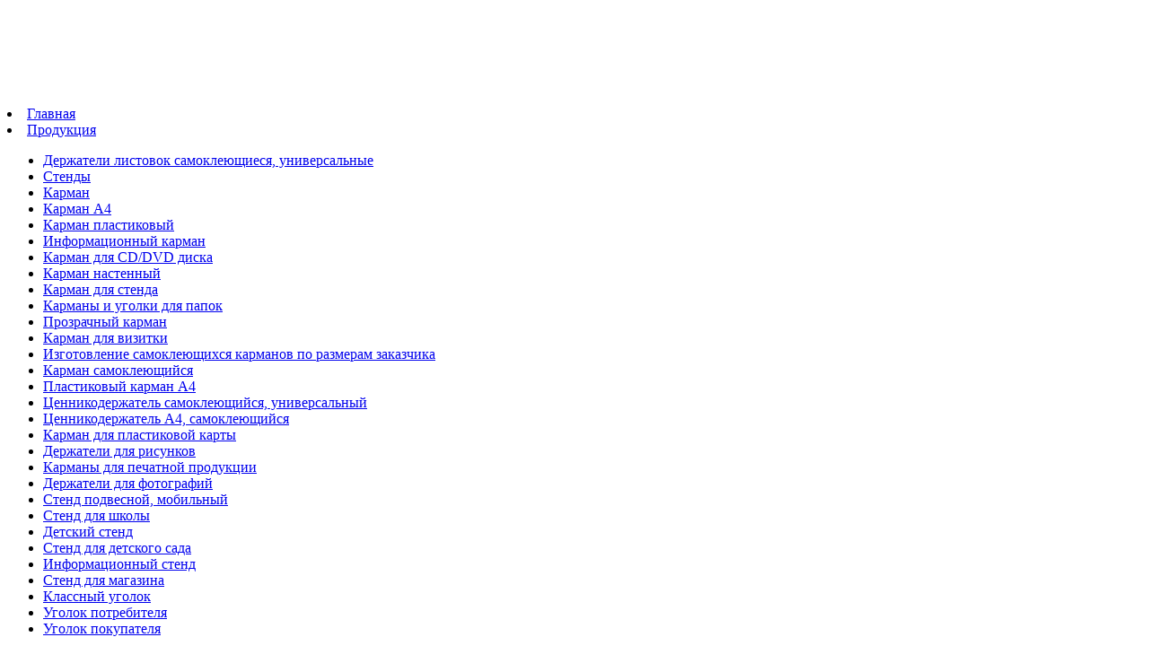

--- FILE ---
content_type: text/html; charset=UTF-8
request_url: https://xn--b1amalf.xn--p1ai/?page_id=2424
body_size: 15731
content:
<!DOCTYPE html PUBLIC "-//W3C//DTD XHTML 1.0 Transitional//EN" "http://www.w3.org/TR/xhtml1/DTD/xhtml1-transitional.dtd">
<html xmlns="http://www.w3.org/1999/xhtml">
<head profile="http://gmpg.org/xfn/11">

<!--The Title-->


<link rel="icon" type="image/png" href="https://xn--b1amalf.xn--p1ai/wp-content/themes/Yukon/Yukon-Turquoise/images/favicon.gif" />

<!--The Meta Info-->
<meta http-equiv="Content-Type" content="text/html; charset=UTF-8" />

<!--The Stylesheets-->
<link rel="stylesheet" href="https://xn--b1amalf.xn--p1ai/wp-content/themes/Yukon/Yukon-Turquoise/style.css" type="text/css" media="screen" />

<!--[if lt IE 7]>
    <link rel="stylesheet" href="https://xn--b1amalf.xn--p1ai/wp-content/themes/Yukon/Yukon-Turquoise/css/lt-ie7.css" type="text/css" media="screen" />
    <script type="text/javascript" src="https://xn--b1amalf.xn--p1ai/wp-content/themes/Yukon/Yukon-Turquoise/dropdown.js"></script>
<![endif]-->
<!--[if lte IE 7]>
    <link rel="stylesheet" href="https://xn--b1amalf.xn--p1ai/wp-content/themes/Yukon/Yukon-Turquoise/css/lte-ie7.css" type="text/css" media="screen" />
<![endif]-->

<!--The RSS and Pingback-->
<link rel="alternate" type="application/rss+xml" title="Системы инсталляции VILMI.RU RSS Feed" href="https://xn--b1amalf.xn--p1ai/?feed=rss2" />
<link rel="pingback" href="https://xn--b1amalf.xn--p1ai/xmlrpc.php" />



		<!-- All in One SEO 4.3.7 - aioseo.com -->
		<title>Стать дилером, партнером</title>
		<meta name="description" content="Стать дилером, партнером" />
		<meta name="robots" content="max-image-preview:large" />
		<meta name="google-site-verification" content="l30KsLeC-Ce7k65A03JmPXDogFOlCxMagJCR3ibrnvs" />
		<meta name="keywords" content="стать дилером,партнером" />
		<link rel="canonical" href="https://xn--b1amalf.xn--p1ai/?page_id=2424" />
		<meta name="generator" content="All in One SEO (AIOSEO) 4.3.7" />
		<script type="application/ld+json" class="aioseo-schema">
			{"@context":"https:\/\/schema.org","@graph":[{"@type":"BreadcrumbList","@id":"https:\/\/xn--b1amalf.xn--p1ai\/?page_id=2424#breadcrumblist","itemListElement":[{"@type":"ListItem","@id":"https:\/\/xn--b1amalf.xn--p1ai\/#listItem","position":1,"item":{"@type":"WebPage","@id":"https:\/\/xn--b1amalf.xn--p1ai\/","name":"\u0413\u043b\u0430\u0432\u043d\u0430\u044f","description":"\u0421\u0442\u0430\u0442\u044c \u0434\u0438\u043b\u0435\u0440\u043e\u043c, \u043f\u0430\u0440\u0442\u043d\u0435\u0440\u043e\u043c","url":"https:\/\/xn--b1amalf.xn--p1ai\/"},"nextItem":"https:\/\/xn--b1amalf.xn--p1ai\/?page_id=2424#listItem"},{"@type":"ListItem","@id":"https:\/\/xn--b1amalf.xn--p1ai\/?page_id=2424#listItem","position":2,"item":{"@type":"WebPage","@id":"https:\/\/xn--b1amalf.xn--p1ai\/?page_id=2424","name":"\u0421\u0442\u0430\u0442\u044c \u0434\u0438\u043b\u0435\u0440\u043e\u043c, \u043f\u0430\u0440\u0442\u043d\u0435\u0440\u043e\u043c","description":"\u0421\u0442\u0430\u0442\u044c \u0434\u0438\u043b\u0435\u0440\u043e\u043c, \u043f\u0430\u0440\u0442\u043d\u0435\u0440\u043e\u043c","url":"https:\/\/xn--b1amalf.xn--p1ai\/?page_id=2424"},"previousItem":"https:\/\/xn--b1amalf.xn--p1ai\/#listItem"}]},{"@type":"Organization","@id":"https:\/\/xn--b1amalf.xn--p1ai\/#organization","name":"\u0421\u0438\u0441\u0442\u0435\u043c\u044b \u0438\u043d\u0441\u0442\u0430\u043b\u043b\u044f\u0446\u0438\u0438 VILMI.RU","url":"https:\/\/xn--b1amalf.xn--p1ai\/"},{"@type":"WebPage","@id":"https:\/\/xn--b1amalf.xn--p1ai\/?page_id=2424#webpage","url":"https:\/\/xn--b1amalf.xn--p1ai\/?page_id=2424","name":"\u0421\u0442\u0430\u0442\u044c \u0434\u0438\u043b\u0435\u0440\u043e\u043c, \u043f\u0430\u0440\u0442\u043d\u0435\u0440\u043e\u043c","description":"\u0421\u0442\u0430\u0442\u044c \u0434\u0438\u043b\u0435\u0440\u043e\u043c, \u043f\u0430\u0440\u0442\u043d\u0435\u0440\u043e\u043c","inLanguage":"ru-RU","isPartOf":{"@id":"https:\/\/xn--b1amalf.xn--p1ai\/#website"},"breadcrumb":{"@id":"https:\/\/xn--b1amalf.xn--p1ai\/?page_id=2424#breadcrumblist"},"datePublished":"2016-10-30T23:06:15+03:00","dateModified":"2016-10-30T23:38:35+03:00"},{"@type":"WebSite","@id":"https:\/\/xn--b1amalf.xn--p1ai\/#website","url":"https:\/\/xn--b1amalf.xn--p1ai\/","name":"\u0421\u0438\u0441\u0442\u0435\u043c\u044b \u0438\u043d\u0441\u0442\u0430\u043b\u043b\u044f\u0446\u0438\u0438 VILMI.RU","description":"\u0421\u0430\u043c\u043e\u043a\u043b\u0435\u044f\u0449\u0438\u0435\u0441\u044f -  \u043a\u0430\u0440\u043c\u0430\u043d\u044b \u0434\u043b\u044f \u043f\u0430\u043f\u043e\u043a, \u0443\u0433\u043e\u043b\u043a\u0438 \u0434\u043b\u044f \u043f\u0430\u043f\u043e\u043a, \u043a\u0430\u0440\u043c\u0430\u043d\u044b \u0434\u043b\u044f \u0432\u0438\u0437\u0438\u0442\u043e\u043a, \u043a\u0430\u0440\u043c\u0430\u043d\u044b \u04104, \u043f\u043b\u0430\u0441\u0442\u0438\u043a\u043e\u0432\u044b\u0435 \u043a\u0430\u0440\u043c\u0430\u043d\u044b, \u0434\u0435\u0440\u0436\u0430\u0442\u0435\u043b\u0438 \u0431\u0443\u043c\u0430\u0433, \u0446\u0435\u043d\u043d\u0438\u043a\u043e\u0434\u0435\u0440\u0436\u0430\u0442\u0435\u043b\u0438 \u0441\u0430\u043c\u043e\u043a\u043b\u0435\u044e\u0449\u0438\u0435\u0441\u044f","inLanguage":"ru-RU","publisher":{"@id":"https:\/\/xn--b1amalf.xn--p1ai\/#organization"}}]}
		</script>
		<script type="text/javascript" >
			window.ga=window.ga||function(){(ga.q=ga.q||[]).push(arguments)};ga.l=+new Date;
			ga('create', "UA-87929030-1", 'auto');
			ga('send', 'pageview');
		</script>
		<script async src="https://www.google-analytics.com/analytics.js"></script>
		<!-- All in One SEO -->

<link rel='dns-prefetch' href='//secure.gravatar.com' />
<link rel='dns-prefetch' href='//stats.wp.com' />
<link rel='dns-prefetch' href='//v0.wordpress.com' />
<script type="text/javascript">
window._wpemojiSettings = {"baseUrl":"https:\/\/s.w.org\/images\/core\/emoji\/14.0.0\/72x72\/","ext":".png","svgUrl":"https:\/\/s.w.org\/images\/core\/emoji\/14.0.0\/svg\/","svgExt":".svg","source":{"concatemoji":"https:\/\/xn--b1amalf.xn--p1ai\/wp-includes\/js\/wp-emoji-release.min.js?ver=6.2.8"}};
/*! This file is auto-generated */
!function(e,a,t){var n,r,o,i=a.createElement("canvas"),p=i.getContext&&i.getContext("2d");function s(e,t){p.clearRect(0,0,i.width,i.height),p.fillText(e,0,0);e=i.toDataURL();return p.clearRect(0,0,i.width,i.height),p.fillText(t,0,0),e===i.toDataURL()}function c(e){var t=a.createElement("script");t.src=e,t.defer=t.type="text/javascript",a.getElementsByTagName("head")[0].appendChild(t)}for(o=Array("flag","emoji"),t.supports={everything:!0,everythingExceptFlag:!0},r=0;r<o.length;r++)t.supports[o[r]]=function(e){if(p&&p.fillText)switch(p.textBaseline="top",p.font="600 32px Arial",e){case"flag":return s("\ud83c\udff3\ufe0f\u200d\u26a7\ufe0f","\ud83c\udff3\ufe0f\u200b\u26a7\ufe0f")?!1:!s("\ud83c\uddfa\ud83c\uddf3","\ud83c\uddfa\u200b\ud83c\uddf3")&&!s("\ud83c\udff4\udb40\udc67\udb40\udc62\udb40\udc65\udb40\udc6e\udb40\udc67\udb40\udc7f","\ud83c\udff4\u200b\udb40\udc67\u200b\udb40\udc62\u200b\udb40\udc65\u200b\udb40\udc6e\u200b\udb40\udc67\u200b\udb40\udc7f");case"emoji":return!s("\ud83e\udef1\ud83c\udffb\u200d\ud83e\udef2\ud83c\udfff","\ud83e\udef1\ud83c\udffb\u200b\ud83e\udef2\ud83c\udfff")}return!1}(o[r]),t.supports.everything=t.supports.everything&&t.supports[o[r]],"flag"!==o[r]&&(t.supports.everythingExceptFlag=t.supports.everythingExceptFlag&&t.supports[o[r]]);t.supports.everythingExceptFlag=t.supports.everythingExceptFlag&&!t.supports.flag,t.DOMReady=!1,t.readyCallback=function(){t.DOMReady=!0},t.supports.everything||(n=function(){t.readyCallback()},a.addEventListener?(a.addEventListener("DOMContentLoaded",n,!1),e.addEventListener("load",n,!1)):(e.attachEvent("onload",n),a.attachEvent("onreadystatechange",function(){"complete"===a.readyState&&t.readyCallback()})),(e=t.source||{}).concatemoji?c(e.concatemoji):e.wpemoji&&e.twemoji&&(c(e.twemoji),c(e.wpemoji)))}(window,document,window._wpemojiSettings);
</script>
<style type="text/css">
img.wp-smiley,
img.emoji {
	display: inline !important;
	border: none !important;
	box-shadow: none !important;
	height: 1em !important;
	width: 1em !important;
	margin: 0 0.07em !important;
	vertical-align: -0.1em !important;
	background: none !important;
	padding: 0 !important;
}
</style>
	<link rel='stylesheet' id='wp-block-library-css' href='https://xn--b1amalf.xn--p1ai/wp-includes/css/dist/block-library/style.min.css?ver=6.2.8' type='text/css' media='all' />
<style id='wp-block-library-inline-css' type='text/css'>
.has-text-align-justify{text-align:justify;}
</style>
<link rel='stylesheet' id='jetpack-videopress-video-block-view-css' href='https://xn--b1amalf.xn--p1ai/wp-content/plugins/jetpack/jetpack_vendor/automattic/jetpack-videopress/build/block-editor/blocks/video/view.css?minify=false&#038;ver=317afd605f368082816f' type='text/css' media='all' />
<link rel='stylesheet' id='mediaelement-css' href='https://xn--b1amalf.xn--p1ai/wp-includes/js/mediaelement/mediaelementplayer-legacy.min.css?ver=4.2.17' type='text/css' media='all' />
<link rel='stylesheet' id='wp-mediaelement-css' href='https://xn--b1amalf.xn--p1ai/wp-includes/js/mediaelement/wp-mediaelement.min.css?ver=6.2.8' type='text/css' media='all' />
<link rel='stylesheet' id='classic-theme-styles-css' href='https://xn--b1amalf.xn--p1ai/wp-includes/css/classic-themes.min.css?ver=6.2.8' type='text/css' media='all' />
<style id='global-styles-inline-css' type='text/css'>
body{--wp--preset--color--black: #000000;--wp--preset--color--cyan-bluish-gray: #abb8c3;--wp--preset--color--white: #ffffff;--wp--preset--color--pale-pink: #f78da7;--wp--preset--color--vivid-red: #cf2e2e;--wp--preset--color--luminous-vivid-orange: #ff6900;--wp--preset--color--luminous-vivid-amber: #fcb900;--wp--preset--color--light-green-cyan: #7bdcb5;--wp--preset--color--vivid-green-cyan: #00d084;--wp--preset--color--pale-cyan-blue: #8ed1fc;--wp--preset--color--vivid-cyan-blue: #0693e3;--wp--preset--color--vivid-purple: #9b51e0;--wp--preset--gradient--vivid-cyan-blue-to-vivid-purple: linear-gradient(135deg,rgba(6,147,227,1) 0%,rgb(155,81,224) 100%);--wp--preset--gradient--light-green-cyan-to-vivid-green-cyan: linear-gradient(135deg,rgb(122,220,180) 0%,rgb(0,208,130) 100%);--wp--preset--gradient--luminous-vivid-amber-to-luminous-vivid-orange: linear-gradient(135deg,rgba(252,185,0,1) 0%,rgba(255,105,0,1) 100%);--wp--preset--gradient--luminous-vivid-orange-to-vivid-red: linear-gradient(135deg,rgba(255,105,0,1) 0%,rgb(207,46,46) 100%);--wp--preset--gradient--very-light-gray-to-cyan-bluish-gray: linear-gradient(135deg,rgb(238,238,238) 0%,rgb(169,184,195) 100%);--wp--preset--gradient--cool-to-warm-spectrum: linear-gradient(135deg,rgb(74,234,220) 0%,rgb(151,120,209) 20%,rgb(207,42,186) 40%,rgb(238,44,130) 60%,rgb(251,105,98) 80%,rgb(254,248,76) 100%);--wp--preset--gradient--blush-light-purple: linear-gradient(135deg,rgb(255,206,236) 0%,rgb(152,150,240) 100%);--wp--preset--gradient--blush-bordeaux: linear-gradient(135deg,rgb(254,205,165) 0%,rgb(254,45,45) 50%,rgb(107,0,62) 100%);--wp--preset--gradient--luminous-dusk: linear-gradient(135deg,rgb(255,203,112) 0%,rgb(199,81,192) 50%,rgb(65,88,208) 100%);--wp--preset--gradient--pale-ocean: linear-gradient(135deg,rgb(255,245,203) 0%,rgb(182,227,212) 50%,rgb(51,167,181) 100%);--wp--preset--gradient--electric-grass: linear-gradient(135deg,rgb(202,248,128) 0%,rgb(113,206,126) 100%);--wp--preset--gradient--midnight: linear-gradient(135deg,rgb(2,3,129) 0%,rgb(40,116,252) 100%);--wp--preset--duotone--dark-grayscale: url('#wp-duotone-dark-grayscale');--wp--preset--duotone--grayscale: url('#wp-duotone-grayscale');--wp--preset--duotone--purple-yellow: url('#wp-duotone-purple-yellow');--wp--preset--duotone--blue-red: url('#wp-duotone-blue-red');--wp--preset--duotone--midnight: url('#wp-duotone-midnight');--wp--preset--duotone--magenta-yellow: url('#wp-duotone-magenta-yellow');--wp--preset--duotone--purple-green: url('#wp-duotone-purple-green');--wp--preset--duotone--blue-orange: url('#wp-duotone-blue-orange');--wp--preset--font-size--small: 13px;--wp--preset--font-size--medium: 20px;--wp--preset--font-size--large: 36px;--wp--preset--font-size--x-large: 42px;--wp--preset--spacing--20: 0.44rem;--wp--preset--spacing--30: 0.67rem;--wp--preset--spacing--40: 1rem;--wp--preset--spacing--50: 1.5rem;--wp--preset--spacing--60: 2.25rem;--wp--preset--spacing--70: 3.38rem;--wp--preset--spacing--80: 5.06rem;--wp--preset--shadow--natural: 6px 6px 9px rgba(0, 0, 0, 0.2);--wp--preset--shadow--deep: 12px 12px 50px rgba(0, 0, 0, 0.4);--wp--preset--shadow--sharp: 6px 6px 0px rgba(0, 0, 0, 0.2);--wp--preset--shadow--outlined: 6px 6px 0px -3px rgba(255, 255, 255, 1), 6px 6px rgba(0, 0, 0, 1);--wp--preset--shadow--crisp: 6px 6px 0px rgba(0, 0, 0, 1);}:where(.is-layout-flex){gap: 0.5em;}body .is-layout-flow > .alignleft{float: left;margin-inline-start: 0;margin-inline-end: 2em;}body .is-layout-flow > .alignright{float: right;margin-inline-start: 2em;margin-inline-end: 0;}body .is-layout-flow > .aligncenter{margin-left: auto !important;margin-right: auto !important;}body .is-layout-constrained > .alignleft{float: left;margin-inline-start: 0;margin-inline-end: 2em;}body .is-layout-constrained > .alignright{float: right;margin-inline-start: 2em;margin-inline-end: 0;}body .is-layout-constrained > .aligncenter{margin-left: auto !important;margin-right: auto !important;}body .is-layout-constrained > :where(:not(.alignleft):not(.alignright):not(.alignfull)){max-width: var(--wp--style--global--content-size);margin-left: auto !important;margin-right: auto !important;}body .is-layout-constrained > .alignwide{max-width: var(--wp--style--global--wide-size);}body .is-layout-flex{display: flex;}body .is-layout-flex{flex-wrap: wrap;align-items: center;}body .is-layout-flex > *{margin: 0;}:where(.wp-block-columns.is-layout-flex){gap: 2em;}.has-black-color{color: var(--wp--preset--color--black) !important;}.has-cyan-bluish-gray-color{color: var(--wp--preset--color--cyan-bluish-gray) !important;}.has-white-color{color: var(--wp--preset--color--white) !important;}.has-pale-pink-color{color: var(--wp--preset--color--pale-pink) !important;}.has-vivid-red-color{color: var(--wp--preset--color--vivid-red) !important;}.has-luminous-vivid-orange-color{color: var(--wp--preset--color--luminous-vivid-orange) !important;}.has-luminous-vivid-amber-color{color: var(--wp--preset--color--luminous-vivid-amber) !important;}.has-light-green-cyan-color{color: var(--wp--preset--color--light-green-cyan) !important;}.has-vivid-green-cyan-color{color: var(--wp--preset--color--vivid-green-cyan) !important;}.has-pale-cyan-blue-color{color: var(--wp--preset--color--pale-cyan-blue) !important;}.has-vivid-cyan-blue-color{color: var(--wp--preset--color--vivid-cyan-blue) !important;}.has-vivid-purple-color{color: var(--wp--preset--color--vivid-purple) !important;}.has-black-background-color{background-color: var(--wp--preset--color--black) !important;}.has-cyan-bluish-gray-background-color{background-color: var(--wp--preset--color--cyan-bluish-gray) !important;}.has-white-background-color{background-color: var(--wp--preset--color--white) !important;}.has-pale-pink-background-color{background-color: var(--wp--preset--color--pale-pink) !important;}.has-vivid-red-background-color{background-color: var(--wp--preset--color--vivid-red) !important;}.has-luminous-vivid-orange-background-color{background-color: var(--wp--preset--color--luminous-vivid-orange) !important;}.has-luminous-vivid-amber-background-color{background-color: var(--wp--preset--color--luminous-vivid-amber) !important;}.has-light-green-cyan-background-color{background-color: var(--wp--preset--color--light-green-cyan) !important;}.has-vivid-green-cyan-background-color{background-color: var(--wp--preset--color--vivid-green-cyan) !important;}.has-pale-cyan-blue-background-color{background-color: var(--wp--preset--color--pale-cyan-blue) !important;}.has-vivid-cyan-blue-background-color{background-color: var(--wp--preset--color--vivid-cyan-blue) !important;}.has-vivid-purple-background-color{background-color: var(--wp--preset--color--vivid-purple) !important;}.has-black-border-color{border-color: var(--wp--preset--color--black) !important;}.has-cyan-bluish-gray-border-color{border-color: var(--wp--preset--color--cyan-bluish-gray) !important;}.has-white-border-color{border-color: var(--wp--preset--color--white) !important;}.has-pale-pink-border-color{border-color: var(--wp--preset--color--pale-pink) !important;}.has-vivid-red-border-color{border-color: var(--wp--preset--color--vivid-red) !important;}.has-luminous-vivid-orange-border-color{border-color: var(--wp--preset--color--luminous-vivid-orange) !important;}.has-luminous-vivid-amber-border-color{border-color: var(--wp--preset--color--luminous-vivid-amber) !important;}.has-light-green-cyan-border-color{border-color: var(--wp--preset--color--light-green-cyan) !important;}.has-vivid-green-cyan-border-color{border-color: var(--wp--preset--color--vivid-green-cyan) !important;}.has-pale-cyan-blue-border-color{border-color: var(--wp--preset--color--pale-cyan-blue) !important;}.has-vivid-cyan-blue-border-color{border-color: var(--wp--preset--color--vivid-cyan-blue) !important;}.has-vivid-purple-border-color{border-color: var(--wp--preset--color--vivid-purple) !important;}.has-vivid-cyan-blue-to-vivid-purple-gradient-background{background: var(--wp--preset--gradient--vivid-cyan-blue-to-vivid-purple) !important;}.has-light-green-cyan-to-vivid-green-cyan-gradient-background{background: var(--wp--preset--gradient--light-green-cyan-to-vivid-green-cyan) !important;}.has-luminous-vivid-amber-to-luminous-vivid-orange-gradient-background{background: var(--wp--preset--gradient--luminous-vivid-amber-to-luminous-vivid-orange) !important;}.has-luminous-vivid-orange-to-vivid-red-gradient-background{background: var(--wp--preset--gradient--luminous-vivid-orange-to-vivid-red) !important;}.has-very-light-gray-to-cyan-bluish-gray-gradient-background{background: var(--wp--preset--gradient--very-light-gray-to-cyan-bluish-gray) !important;}.has-cool-to-warm-spectrum-gradient-background{background: var(--wp--preset--gradient--cool-to-warm-spectrum) !important;}.has-blush-light-purple-gradient-background{background: var(--wp--preset--gradient--blush-light-purple) !important;}.has-blush-bordeaux-gradient-background{background: var(--wp--preset--gradient--blush-bordeaux) !important;}.has-luminous-dusk-gradient-background{background: var(--wp--preset--gradient--luminous-dusk) !important;}.has-pale-ocean-gradient-background{background: var(--wp--preset--gradient--pale-ocean) !important;}.has-electric-grass-gradient-background{background: var(--wp--preset--gradient--electric-grass) !important;}.has-midnight-gradient-background{background: var(--wp--preset--gradient--midnight) !important;}.has-small-font-size{font-size: var(--wp--preset--font-size--small) !important;}.has-medium-font-size{font-size: var(--wp--preset--font-size--medium) !important;}.has-large-font-size{font-size: var(--wp--preset--font-size--large) !important;}.has-x-large-font-size{font-size: var(--wp--preset--font-size--x-large) !important;}
.wp-block-navigation a:where(:not(.wp-element-button)){color: inherit;}
:where(.wp-block-columns.is-layout-flex){gap: 2em;}
.wp-block-pullquote{font-size: 1.5em;line-height: 1.6;}
</style>
<link rel='stylesheet' id='cforms2-css' href='https://xn--b1amalf.xn--p1ai/wp-content/plugins/cforms2/styling/cforms.css?ver=15.0.5' type='text/css' media='all' />
<link rel='stylesheet' id='contact-form-7-css' href='https://xn--b1amalf.xn--p1ai/wp-content/plugins/contact-form-7/includes/css/styles.css?ver=5.7.6' type='text/css' media='all' />
<link rel='stylesheet' id='wp-shop_style_main-css' href='https://xn--b1amalf.xn--p1ai/wp-content/plugins/wp-shop-original/css/wp-shop.css?ver=6.2.8' type='text/css' media='all' />
<link rel='stylesheet' id='wp-shop_style-css' href='https://xn--b1amalf.xn--p1ai/wp-content/plugins/wp-shop-original/styles/default.css?ver=6.2.8' type='text/css' media='all' />
<link rel='stylesheet' id='font-awesome-web-font-css' href='https://xn--b1amalf.xn--p1ai/wp-content/plugins/wp-shop-original/css/fontawesome-all.min.css?ver=5.0.8' type='text/css' media='all' />
<link rel='stylesheet' id='jetpack_css-css' href='https://xn--b1amalf.xn--p1ai/wp-content/plugins/jetpack/css/jetpack.css?ver=12.1.2' type='text/css' media='all' />
<script type='text/javascript' src='https://xn--b1amalf.xn--p1ai/wp-includes/js/jquery/jquery.min.js?ver=3.6.4' id='jquery-core-js'></script>
<script type='text/javascript' src='https://xn--b1amalf.xn--p1ai/wp-includes/js/jquery/jquery-migrate.min.js?ver=3.4.0' id='jquery-migrate-js'></script>
<script type='text/javascript' id='cforms2-js-extra'>
/* <![CDATA[ */
var cforms2_ajax = {"url":"https:\/\/xn--b1amalf.xn--p1ai\/wp-admin\/admin-ajax.php","nonces":{"submitcform":"355dca5ae9"}};
/* ]]> */
</script>
<script type='text/javascript' src='https://xn--b1amalf.xn--p1ai/wp-content/plugins/cforms2/js/cforms.js?ver=15.0.5' id='cforms2-js'></script>
<script type='text/javascript' src='https://xn--b1amalf.xn--p1ai/wp-content/plugins/wp-shop-original/js/general.js?ver=6.2.8' id='wp-shop_general.js-js'></script>
<script type='text/javascript' id='wp-shop_wp-shop.js-js-extra'>
/* <![CDATA[ */
var object_name = {"name":"\u041d\u0430\u0438\u043c\u0435\u043d\u043e\u0432\u0430\u043d\u0438\u0435","price":"\u0421\u0442\u043e\u0438\u043c\u043e\u0441\u0442\u044c","count":"\u041a\u043e\u043b\u0438\u0447\u0435\u0441\u0442\u0432\u043e","sum":"\u0421\u0443\u043c\u043c\u0430","url":"https:\/\/xn--b1amalf.xn--p1ai","success":"\u0423\u0441\u043f\u0435\u0448\u043d\u043e \u0434\u043e\u0431\u0430\u0432\u043b\u0435\u043d\u043e \u0432 \u043a\u043e\u0440\u0437\u0438\u043d\u0443!","free":"\u0411\u0435\u0441\u043f\u043b\u0430\u0442\u043d\u0430\u044f \u0434\u043e\u0441\u0442\u0430\u0432\u043a\u0430","wrong_promocode":"\u041d\u0435\u0432\u0435\u0440\u043d\u044b\u0439 \u043f\u0440\u043e\u043c\u043e\u043a\u043e\u0434","your_promocode":"\u0412\u044b \u0438\u0441\u043f\u043e\u043b\u044c\u0437\u043e\u0432\u0430\u043b\u0438 \u043f\u0440\u043e\u043c\u043e\u043a\u043e\u0434: ","show_panel":"1","yandex":"","promocode":"0","cartpage":"http:\/\/\u0432\u0438\u043b\u043c\u0438.\u0440\u0444\/?page_id=2172","order":"\u041e\u0444\u043e\u0440\u043c\u0438\u0442\u044c \u0437\u0430\u043a\u0430\u0437","cont":"\u041f\u0440\u043e\u0434\u043e\u043b\u0436\u0438\u0442\u044c \u043f\u043e\u043a\u0443\u043f\u043a\u0438","stock":"\u041e\u0441\u0442\u0430\u0442\u043e\u043a \u043d\u0430 \u0441\u043a\u043b\u0430\u0434\u0435","pcs":"\u0448\u0442.","delet":"\u0423\u0434\u0430\u043b\u0438\u0442\u044c","total":"\u0418\u0422\u041e\u0413\u041e:","delet_all":"\u0423\u0434\u0430\u043b\u0438\u0442\u044c \u0432\u0441\u0435","empty":"\u041e\u0447\u0438\u0441\u0442\u0438\u0442\u044c \u0432\u0430\u0448\u0443 \u043a\u043e\u0440\u0437\u0438\u043d\u0443","discont":"\u0412\u0430\u0448\u0430 \u0441\u043a\u0438\u0434\u043a\u0430:","full_total":"\u0418\u0422\u041e\u0413\u041e \u0441\u043e \u0441\u043a\u0438\u0434\u043a\u043e\u0439:","price_full":"\u0421\u0442\u043e\u0438\u043c\u043e\u0441\u0442\u044c \u0441 \u0443\u0447\u0435\u0442\u043e\u043c \u0434\u043e\u0441\u0442\u0430\u0432\u043a\u0438","items":"\u041f\u043e\u0437\u0438\u0446\u0438\u0439:","total_sum":"\u0418\u0442\u043e\u0433\u043e:","user_in":"2","submit":"\u041e\u0444\u043e\u0440\u043c\u0438\u0442\u044c \u0437\u0430\u043a\u0430\u0437","return_link":"#","cont_shop":"\u041f\u0440\u043e\u0434\u043e\u043b\u0436\u0438\u0442\u044c \u043f\u043e\u043a\u0443\u043f\u043a\u0438","is_empty":"\u0412\u0430\u0448\u0430 \u043a\u043e\u0440\u0437\u0438\u043d\u0430 \u043f\u0443\u0441\u0442\u0430.","stock_error":"\u0417\u0430\u043a\u0430\u0437 \u043f\u0440\u0435\u0432\u044b\u0448\u0430\u0435\u0442 \u043e\u0441\u0442\u0430\u0442\u043e\u043a \u043d\u0430 \u0441\u043a\u043b\u0430\u0434\u0435","promoplace":"\u041f\u0440\u043e\u043c\u043e\u043a\u043e\u0434","wpshop":"https:\/\/xn--b1amalf.xn--p1ai\/wp-content\/plugins\/wp-shop-original","uds":"0","uds_button_text_block":"\u041f\u043e\u043b\u0443\u0447\u0438\u0442\u044c \u0441\u043a\u0438\u0434\u043a\u0443","udsplace":"\u0412\u0432\u0435\u0434\u0438\u0442\u0435 UDS \u043a\u043e\u0434","usepromo":"\u0412\u0432\u0435\u0434\u0438\u0442\u0435 \u043f\u0440\u043e\u043c\u043e\u043a\u043e\u0434","client_data":"\u0414\u0430\u043d\u043d\u044b\u0435 \u043a\u043b\u0438\u0435\u043d\u0442\u0430: ","client_scores":"\u0411\u0430\u043b\u043b\u044b: ","client_discount":"\u0421\u043a\u0438\u0434\u043a\u0430: ","use_scores":"\u0421\u043f\u0438\u0441\u0430\u0442\u044c \u0431\u0430\u043b\u043b\u044b","uds_error":"\u041d\u0435\u043a\u043e\u0440\u0440\u0435\u043a\u0442\u043d\u044b\u0439 UDS \u043a\u043e\u0434","uds_percents_error":"\u041d\u0435\u043a\u043e\u0440\u0440\u0435\u043a\u0442\u043d\u043e\u0435 \u043a\u043e\u043b\u0438\u0447\u0435\u0441\u0442\u0432\u043e \u0431\u0430\u043b\u043b\u043e\u0432","uds_part_error":"\u041e\u0448\u0438\u0431\u043a\u0430! \u0412\u044b \u043d\u0435 \u043f\u0440\u0438\u0441\u043e\u0435\u0434\u0438\u043d\u0438\u043b\u0438\u0441\u044c \u043a \u043d\u0430\u0448\u0435\u0439 \u043a\u043e\u043c\u043f\u0430\u043d\u0438\u0438 \u0432 UDS.","uds_success":"\u0423\u0441\u043f\u0435\u0448\u043d\u043e","uds_all_success":"\u0412\u044b \u0443\u0441\u043f\u0435\u0448\u043d\u043e \u0438\u0441\u043f\u043e\u043b\u044c\u0437\u043e\u0432\u0430\u043b\u0438 UDS \u043a\u043e\u0434","uds_promo_text":""};
/* ]]> */
</script>
<script type='text/javascript' src='https://xn--b1amalf.xn--p1ai/wp-content/plugins/wp-shop-original/js/wp-shop.js?ver=6.2.8' id='wp-shop_wp-shop.js-js'></script>
<script type='text/javascript' src='https://xn--b1amalf.xn--p1ai/wp-content/themes/Yukon/Yukon-Turquoise/lib/featured-images/js/jquery.cross-slide.js?ver=6.2.8' id='jquery-cross-slide-js'></script>
<script type='text/javascript' src='https://xn--b1amalf.xn--p1ai/wp-content/themes/Yukon/Yukon-Turquoise/lib/contact-page-plugin/js/md5.js?ver=6.2.8' id='ithemes-contact-page-md5-js'></script>
<script type='text/javascript' src='https://xn--b1amalf.xn--p1ai/wp-content/themes/Yukon/Yukon-Turquoise/lib/contact-page-plugin/js/contact-page-plugin.js?ver=6.2.8' id='ithemes-contact-page-contact-page-plugin-js'></script>
<link rel="https://api.w.org/" href="https://xn--b1amalf.xn--p1ai/index.php?rest_route=/" /><link rel="alternate" type="application/json" href="https://xn--b1amalf.xn--p1ai/index.php?rest_route=/wp/v2/pages/2424" /><link rel="EditURI" type="application/rsd+xml" title="RSD" href="https://xn--b1amalf.xn--p1ai/xmlrpc.php?rsd" />
<link rel="wlwmanifest" type="application/wlwmanifest+xml" href="https://xn--b1amalf.xn--p1ai/wp-includes/wlwmanifest.xml" />
<meta name="generator" content="WordPress 6.2.8" />
<link rel='shortlink' href='https://wp.me/P87UWF-D6' />
<link rel="alternate" type="application/json+oembed" href="https://xn--b1amalf.xn--p1ai/index.php?rest_route=%2Foembed%2F1.0%2Fembed&#038;url=https%3A%2F%2Fxn--b1amalf.xn--p1ai%2F%3Fpage_id%3D2424" />
<link rel="alternate" type="text/xml+oembed" href="https://xn--b1amalf.xn--p1ai/index.php?rest_route=%2Foembed%2F1.0%2Fembed&#038;url=https%3A%2F%2Fxn--b1amalf.xn--p1ai%2F%3Fpage_id%3D2424&#038;format=xml" />
<script type="text/javascript">
	var __cart = 0;
	var __w = 0;

	CURR = "руб.";	

	jQuery(document).ready(function()
	{
		if (window.Cart !== undefined)
		{
			window.__cart = new window.Cart("wpshop_minicart", "wpshop_cart");
		}
		if (window.wshop !== undefined)
		{
			window.__w = new window.wshop('',window.__cart,'');
		}
	});
</script>
	<style>img#wpstats{display:none}</style>
			<style type="text/css">
		#rotator {
			width: 360px;
			height: 240px;
			text-align: left;
		}
		#title_overlay {
			width: 340px;
			position: absolute;
			font-size: 36px;
			line-height: 36px;
			text-align: center;
			top: 83px;
			padding: 10px;
			display: block;
			color: #FFFFFF;
		}
		
		#title_overlay span {
			display: block;
			color: #FFFFFF;
			font-size: 18px;
			line-height: 18px;
		} 
	</style>
	
	<script type='text/javascript'>
		/* <![CDATA[ */
			var run_featured_images = function() {
				if(jQuery('#rotator').length > 0) {
					jQuery('#rotator').crossSlide(
						{sleep: 1, fade: 1, debug: true},
						[
						{src: 'https://xn--b1amalf.xn--p1ai/wp-content/uploads/2014/01/0.-Sistemyi-installyatsii-VILMI.RU_-resized-image-360x240.jpg', href: 'https://xn--b1amalf.xn--p1ai'},
{src: 'https://xn--b1amalf.xn--p1ai/wp-content/uploads/2014/01/1.-Sistemyi-installyatsii-VILMI.RU_-resized-image-360x240.jpg', href: 'https://xn--b1amalf.xn--p1ai'},
{src: 'https://xn--b1amalf.xn--p1ai/wp-content/uploads/2014/01/2.-Samokleyashhiysya-karman-dlya-informatsii-format-A4-resized-image-360x240.jpg', href: 'https://xn--b1amalf.xn--p1ai'},
{src: 'https://xn--b1amalf.xn--p1ai/wp-content/uploads/2014/01/3.-Stend-resized-image-360x240.jpg', href: 'https://xn--b1amalf.xn--p1ai'},
{src: 'https://xn--b1amalf.xn--p1ai/wp-content/uploads/2014/01/4.-Stend-resized-image-360x240.jpg', href: 'https://xn--b1amalf.xn--p1ai'},
{src: 'https://xn--b1amalf.xn--p1ai/wp-content/uploads/2014/01/5.-Samokleyashhiysya-derzhatel-dlya-bumag-resized-image-360x240.jpg', href: 'https://xn--b1amalf.xn--p1ai'},
{src: 'https://xn--b1amalf.xn--p1ai/wp-content/uploads/2014/01/6.-Samokleyashhiesya-derzhateli-dlya-bumag-resized-image-360x240.jpg', href: 'https://xn--b1amalf.xn--p1ai'},
{src: 'https://xn--b1amalf.xn--p1ai/wp-content/uploads/2014/01/7.-Samokleyashhiysya-derzhatel-tsennika-resized-image-360x240.jpg', href: 'https://xn--b1amalf.xn--p1ai'},
{src: 'https://xn--b1amalf.xn--p1ai/wp-content/uploads/2014/01/8.-Samokleyashhiysya-karman-ugolok-malyiy-resized-image-360x240.jpg', href: 'https://xn--b1amalf.xn--p1ai'},
{src: 'https://xn--b1amalf.xn--p1ai/wp-content/uploads/2014/01/9.-Samokleyashhiysya-karman-ugolok-dlya-papki-resized-image-360x240.jpg', href: 'https://xn--b1amalf.xn--p1ai'},
{src: 'https://xn--b1amalf.xn--p1ai/wp-content/uploads/2014/01/10.-Samokleyashhiysya-karman-dlya-vizitki-na-papku-poligrafiyu-resized-image-360x240.jpg', href: 'https://xn--b1amalf.xn--p1ai'},
{src: 'https://xn--b1amalf.xn--p1ai/wp-content/uploads/2014/01/11.-Samokleyashhiysya-karman-dlya-vizitok-v-papku-resized-image-360x240.jpg', href: 'https://xn--b1amalf.xn--p1ai'},
{src: 'https://xn--b1amalf.xn--p1ai/wp-content/uploads/2014/01/12.-Samokleyashhiysya-karmandlya-dlya-CD-i-DVD-diskov-resized-image-360x240.jpg', href: 'https://xn--b1amalf.xn--p1ai'},
{src: 'https://xn--b1amalf.xn--p1ai/wp-content/uploads/2013/05/13.-Samokleyashhiysya-karman-dlya-knizhnyih-formulyarov-resized-image-360x240.jpg', href: 'https://xn--b1amalf.xn--p1ai'}
						]
					);
				}
			}
			
			if(jQuery("#TB_iframeContent", top.document).length > 0) {
				jQuery("#TB_iframeContent", top.document).load(run_featured_images);
			}
			else {
				jQuery(document).ready(run_featured_images);
			}
		/* ]]> */
	</script>
<style type="text/css">
#header {
	background: url(https://xn--b1amalf.xn--p1ai/wp-content/themes/Yukon/Yukon-Turquoise/images/header.gif) top left no-repeat;
	width: 960px;
	height: 110px;
}
#header #title a {
	text-indent: 0px;
	font-size: 28px;
	color: #FFFFFF;
	line-height: 110px;
	width: 550px;
	height: 110px;
}
</style>
<link rel="icon" href="https://xn--b1amalf.xn--p1ai/wp-content/uploads/2015/09/cropped-VILMI.RU-logo-32x32.gif" sizes="32x32" />
<link rel="icon" href="https://xn--b1amalf.xn--p1ai/wp-content/uploads/2015/09/cropped-VILMI.RU-logo-192x192.gif" sizes="192x192" />
<link rel="apple-touch-icon" href="https://xn--b1amalf.xn--p1ai/wp-content/uploads/2015/09/cropped-VILMI.RU-logo-180x180.gif" />
<meta name="msapplication-TileImage" content="https://xn--b1amalf.xn--p1ai/wp-content/uploads/2015/09/cropped-VILMI.RU-logo-270x270.gif" />
<style id="wpforms-css-vars-root">
				:root {
					--wpforms-field-border-radius: 0px;
--wpforms-field-background-color:  ffffff;
--wpforms-field-border-color: pgba( 0, 0, 0, 0.25 );
--wpforms-field-text-color: pgba( 0, 0, 0, 0.7 );
--wpforms-label-color: pgba( 0, 0, 0, 0.85 );
--wpforms-label-sublabel-color: pgba( 0, 0, 0, 0.55 );
--wpforms-label-error-color:  d63637;
--wpforms-button-border-radius: 0px;
--wpforms-button-background-color:  066aab;
--wpforms-button-text-color:  ffffff;
--wpforms-field-size-input-height: 43px;
--wpforms-field-size-input-spacing: 05px;
--wpforms-field-size-font-size: 06px;
--wpforms-field-size-line-height: 09px;
--wpforms-field-size-padding-h: 14px;
--wpforms-field-size-checkbox-size: 06px;
--wpforms-field-size-sublabel-spacing: 4px;
--wpforms-field-size-icon-size: 1;
--wpforms-label-size-font-size: 06px;
--wpforms-label-size-line-height: 09px;
--wpforms-label-size-sublabel-font-size: 14px;
--wpforms-label-size-sublabel-line-height: 07px;
--wpforms-button-size-font-size: 07px;
--wpforms-button-size-height: 41px;
--wpforms-button-size-padding-h: 05px;
--wpforms-button-size-margin-top: 00px;

				}
			</style>
<link rel="icon" href="https://xn--b1amalf.xn--p1ai/favicon.ico" type="image/x-icon">

<body oncontextmenu="return false;">

<meta name="referrer" content="always">



</head>

<body>



<!-- Rating@Mail.ru counter -->
<script type="text/javascript">
var _tmr = window._tmr || (window._tmr = []);
_tmr.push({id: "2844792", type: "pageView", start: (new Date()).getTime()});
(function (d, w, id) {
  if (d.getElementById(id)) return;
  var ts = d.createElement("script"); ts.type = "text/javascript"; ts.async = true; ts.id = id;
  ts.src = (d.location.protocol == "https:" ? "https:" : "http:") + "//top-fwz1.mail.ru/js/code.js";
  var f = function () {var s = d.getElementsByTagName("script")[0]; s.parentNode.insertBefore(ts, s);};
  if (w.opera == "[object Opera]") { d.addEventListener("DOMContentLoaded", f, false); } else { f(); }
})(document, window, "topmailru-code");
</script><noscript><div style="position:absolute;left:-10000px;">
<img src="//top-fwz1.mail.ru/counter?id=2844792;js=na" style="border:0;" height="1" width="1" alt="Рейтинг@Mail.ru" />
</div></noscript>
<!-- //Rating@Mail.ru counter -->

</div></noscript>
<!-- //Rating@Mail.ru counter -->


<div id="outer-wrap">

<div id="header-wrap">
	<div id="header" class="clearfix">
		<div id="title">
			<a href="https://xn--b1amalf.xn--p1ai">Системы инсталляции VILMI.RU</a>
		</div>
	</div>
</div>

<div id="menu-wrap" class="clearfix">
	<div class="limit">

		<div id="menu"><li ><a href="https://xn--b1amalf.xn--p1ai/">Главная</a></li><li class="page_item page-item-55 page_item_has_children"><a href="https://xn--b1amalf.xn--p1ai/?page_id=55">Продукция</a>
<ul class='children'>
	<li class="page_item page-item-709"><a href="https://xn--b1amalf.xn--p1ai/?page_id=709">Держатели листовок самоклеющиеся, универсальные</a></li>
	<li class="page_item page-item-1236"><a href="https://xn--b1amalf.xn--p1ai/?page_id=1236">Стенды</a></li>
	<li class="page_item page-item-757"><a href="https://xn--b1amalf.xn--p1ai/?page_id=757">Карман</a></li>
	<li class="page_item page-item-773"><a href="https://xn--b1amalf.xn--p1ai/?page_id=773">Карман А4</a></li>
	<li class="page_item page-item-785"><a href="https://xn--b1amalf.xn--p1ai/?page_id=785">Карман пластиковый</a></li>
	<li class="page_item page-item-793"><a href="https://xn--b1amalf.xn--p1ai/?page_id=793">Информационный карман</a></li>
	<li class="page_item page-item-819"><a href="https://xn--b1amalf.xn--p1ai/?page_id=819">Карман для CD/DVD диска</a></li>
	<li class="page_item page-item-830"><a href="https://xn--b1amalf.xn--p1ai/?page_id=830">Карман настенный</a></li>
	<li class="page_item page-item-835"><a href="https://xn--b1amalf.xn--p1ai/?page_id=835">Карман для стенда</a></li>
	<li class="page_item page-item-857"><a href="https://xn--b1amalf.xn--p1ai/?page_id=857">Карманы и уголки для папок</a></li>
	<li class="page_item page-item-889"><a href="https://xn--b1amalf.xn--p1ai/?page_id=889">Прозрачный карман</a></li>
	<li class="page_item page-item-905"><a href="https://xn--b1amalf.xn--p1ai/?page_id=905">Карман для визитки</a></li>
	<li class="page_item page-item-921"><a href="https://xn--b1amalf.xn--p1ai/?page_id=921">Изготовление самоклеющихся карманов по размерам заказчика</a></li>
	<li class="page_item page-item-938"><a href="https://xn--b1amalf.xn--p1ai/?page_id=938">Карман самоклеющийся</a></li>
	<li class="page_item page-item-943"><a href="https://xn--b1amalf.xn--p1ai/?page_id=943">Пластиковый карман А4</a></li>
	<li class="page_item page-item-949"><a href="https://xn--b1amalf.xn--p1ai/?page_id=949">Ценникодержатель самоклеющийся, универсальный</a></li>
	<li class="page_item page-item-960"><a href="https://xn--b1amalf.xn--p1ai/?page_id=960">Ценникодержатель А4, самоклеющийся</a></li>
	<li class="page_item page-item-1021"><a href="https://xn--b1amalf.xn--p1ai/?page_id=1021">Карман для пластиковой карты</a></li>
	<li class="page_item page-item-1074"><a href="https://xn--b1amalf.xn--p1ai/?page_id=1074">Держатели для рисунков</a></li>
	<li class="page_item page-item-1077"><a href="https://xn--b1amalf.xn--p1ai/?page_id=1077">Карманы для печатной продукции</a></li>
	<li class="page_item page-item-1108"><a href="https://xn--b1amalf.xn--p1ai/?page_id=1108">Держатели для фотографий</a></li>
	<li class="page_item page-item-1113"><a href="https://xn--b1amalf.xn--p1ai/?page_id=1113">Стенд подвесной, мобильный</a></li>
	<li class="page_item page-item-1150"><a href="https://xn--b1amalf.xn--p1ai/?page_id=1150">Стенд для школы</a></li>
	<li class="page_item page-item-1153"><a href="https://xn--b1amalf.xn--p1ai/?page_id=1153">Детский стенд</a></li>
	<li class="page_item page-item-1156"><a href="https://xn--b1amalf.xn--p1ai/?page_id=1156">Стенд для детского сада</a></li>
	<li class="page_item page-item-1159"><a href="https://xn--b1amalf.xn--p1ai/?page_id=1159">Информационный стенд</a></li>
	<li class="page_item page-item-1162"><a href="https://xn--b1amalf.xn--p1ai/?page_id=1162">Стенд для магазина</a></li>
	<li class="page_item page-item-1165"><a href="https://xn--b1amalf.xn--p1ai/?page_id=1165">Классный уголок</a></li>
	<li class="page_item page-item-1168"><a href="https://xn--b1amalf.xn--p1ai/?page_id=1168">Уголок потребителя</a></li>
	<li class="page_item page-item-1171"><a href="https://xn--b1amalf.xn--p1ai/?page_id=1171">Уголок покупателя</a></li>
</ul>
</li>
<li class="page_item page-item-284"><a href="https://xn--b1amalf.xn--p1ai/?page_id=284">Фото&#038;Видео</a></li>
<li class="page_item page-item-669"><a href="https://xn--b1amalf.xn--p1ai/?page_id=669">Клиенты</a></li>
<li class="page_item page-item-110"><a href="https://xn--b1amalf.xn--p1ai/?page_id=110">Цены</a></li>
<li class="page_item page-item-226"><a href="https://xn--b1amalf.xn--p1ai/?page_id=226">Доставка</a></li>
<li class="page_item page-item-65"><a href="https://xn--b1amalf.xn--p1ai/?page_id=65">Контакты</a></li>
</div>
		<div id="search">
			<form id="searchform" method="get" action="https://xn--b1amalf.xn--p1ai/" ><input type="text" value="поиск по сайту..." onfocus="if (this.value == 'поиск по сайту...') {this.value = '';}" onblur="if (this.value == '') {this.value = 'поиск по сайту...';}" size="18" maxlength="50" name="s" id="searchfield" /><input type="image" src="https://xn--b1amalf.xn--p1ai/wp-content/themes/Yukon/Yukon-Turquoise/images/blank.gif" id="submitbutton" alt="go" /></form>
		</div>

	</div>

</div>

<div id="wrap" class="clearfix">

	<div id="container-top"></div>
<!--page_contact.php-->

	<div id="container" class="clearfix">

		<div id="content">
    
    
			<!--post title-->
			<h1 class="pagetitle" id="post-2424">Стать дилером, партнером</h1>

				<div class="entry">
				<!--post text with the read more link-->
				<p><em><span style="color: #000000;">Пожалуйста, заполните все поля опроса для полного представления о Вашей готовности к сотрудничеству.</span></em><br />
<em> <span style="color: #000000;"> Мы приложим все усилия, чтобы Ваш бизнес с нами был удобным и прибыльным.</span></em><br />

<div class="wpcf7 no-js" id="wpcf7-f2423-p2424-o1" lang="ru-RU" dir="ltr">
<div class="screen-reader-response"><p role="status" aria-live="polite" aria-atomic="true"></p> <ul></ul></div>
<form action="/?page_id=2424#wpcf7-f2423-p2424-o1" method="post" class="wpcf7-form init" aria-label="Контактная форма" novalidate="novalidate" data-status="init">
<div style="display: none;">
<input type="hidden" name="_wpcf7" value="2423" />
<input type="hidden" name="_wpcf7_version" value="5.7.6" />
<input type="hidden" name="_wpcf7_locale" value="ru_RU" />
<input type="hidden" name="_wpcf7_unit_tag" value="wpcf7-f2423-p2424-o1" />
<input type="hidden" name="_wpcf7_container_post" value="2424" />
<input type="hidden" name="_wpcf7_posted_data_hash" value="" />
</div>
<p><label> Тема<br />
<span class="wpcf7-form-control-wrap" data-name="your-subject"><input size="40" class="wpcf7-form-control wpcf7-text" aria-invalid="false" value="Стать дилером, партнером" type="text" name="your-subject" /></span> </label>
</p>
<p><label>* Контактное лицо (ФИО) (обязательно)<br />
<span class="wpcf7-form-control-wrap" data-name="your-name"><input size="40" class="wpcf7-form-control wpcf7-text wpcf7-validates-as-required" aria-required="true" aria-invalid="false" value="" type="text" name="your-name" /></span> </label>
</p>
<p><label>* Ваш e-mail (обязательно следует указывать корректный e-mail адрес)<br />
<span class="wpcf7-form-control-wrap" data-name="your-email"><input size="40" class="wpcf7-form-control wpcf7-text wpcf7-email wpcf7-validates-as-required wpcf7-validates-as-email" aria-required="true" aria-invalid="false" value="" type="email" name="your-email" /></span> </label>
</p>
<p>* Ваш номер телефона (обязательно)<br />
<span class="wpcf7-form-control-wrap" data-name="tel-39"><input size="40" class="wpcf7-form-control wpcf7-text wpcf7-tel wpcf7-validates-as-required wpcf7-validates-as-tel" aria-required="true" aria-invalid="false" value="" type="tel" name="tel-39" /></span>
</p>
<p><label>* Укажите регион или город, в котором планируете осуществлять продажи (обязательно)<br />
<span class="wpcf7-form-control-wrap" data-name="text-16"><input size="40" class="wpcf7-form-control wpcf7-text wpcf7-validates-as-required" aria-required="true" aria-invalid="false" value="" type="text" name="text-16" /></span> </label>
</p>
<p><label>Укажите, в какой сфере Вы заняты сейчас<br />
<span class="wpcf7-form-control-wrap" data-name="text-132"><input size="40" class="wpcf7-form-control wpcf7-text" aria-invalid="false" value="" type="text" name="text-132" /></span> </label>
</p>
<p><label>Укажите юридическое и фактическое название компании (ИП)<br />
<span class="wpcf7-form-control-wrap" data-name="text-684"><input size="40" class="wpcf7-form-control wpcf7-text" aria-invalid="false" value="" type="text" name="text-684" /></span> </label>
</p>
<p><label> Сообщение<br />
<span class="wpcf7-form-control-wrap" data-name="your-message"><textarea cols="40" rows="10" class="wpcf7-form-control wpcf7-textarea" aria-invalid="false" name="your-message"></textarea></span> </label>
</p>
<p>Введите здесь код с картинки<br />
<span class="wpcf7-form-control-wrap" data-name="captcha-718"><input size="40" class="wpcf7-form-control wpcf7-captchar" autocomplete="off" aria-invalid="false" value="" type="text" name="captcha-718" /></span><br />
<input type="hidden" name="_wpcf7_captcha_challenge_captcha-718" value="3818356719" /><img class="wpcf7-form-control wpcf7-captchac wpcf7-captcha-captcha-718" width="72" height="24" alt="captcha" src="https://xn--b1amalf.xn--p1ai/wp-content/uploads/wpcf7_captcha/3818356719.png" />
</p>
<p><input class="wpcf7-form-control has-spinner wpcf7-submit" type="submit" value="Отправить" />
</p><div class="wpcf7-response-output" aria-hidden="true"></div>
</form>
</div>

								<!--for paginate posts-->
							</div>

	


		</div><!--end content div-->

<!--sidebar.php-->

		<div class="sidebar">

<div class="widget widget_nav_menu" id="nav_menu-9"><h4 class="widget-title">Стенды подвесные, мобильные</h4><div class="menu-stendyi-podvesnyie-mobilnyie-container"><ul id="menu-stendyi-podvesnyie-mobilnyie" class="menu"><li id="menu-item-1238" class="menu-item menu-item-type-post_type menu-item-object-page menu-item-1238"><a title="Стенды" href="https://xn--b1amalf.xn--p1ai/?page_id=1236">Стенды</a></li>
<li id="menu-item-1155" class="menu-item menu-item-type-post_type menu-item-object-page menu-item-1155"><a title="Детский стенд" href="https://xn--b1amalf.xn--p1ai/?page_id=1153">Детский стенд</a></li>
<li id="menu-item-1167" class="menu-item menu-item-type-post_type menu-item-object-page menu-item-1167"><a title="Классный уголок" href="https://xn--b1amalf.xn--p1ai/?page_id=1165">Классный уголок</a></li>
<li id="menu-item-1152" class="menu-item menu-item-type-post_type menu-item-object-page menu-item-1152"><a title="Стенд для школы" href="https://xn--b1amalf.xn--p1ai/?page_id=1150">Стенд для школы</a></li>
<li id="menu-item-1401" class="menu-item menu-item-type-post_type menu-item-object-page menu-item-1401"><a href="https://xn--b1amalf.xn--p1ai/?page_id=1171">Уголок покупателя</a></li>
<li id="menu-item-1476" class="menu-item menu-item-type-post_type menu-item-object-page menu-item-1476"><a title="Стенд для рисунков" href="https://xn--b1amalf.xn--p1ai/?page_id=1474">Стенд для рисунков</a></li>
<li id="menu-item-1170" class="menu-item menu-item-type-post_type menu-item-object-page menu-item-1170"><a title="Уголок потребителя" href="https://xn--b1amalf.xn--p1ai/?page_id=1168">Уголок потребителя</a></li>
<li id="menu-item-1164" class="menu-item menu-item-type-post_type menu-item-object-page menu-item-1164"><a title="Стенд для магазина" href="https://xn--b1amalf.xn--p1ai/?page_id=1162">Стенд для магазина</a></li>
<li id="menu-item-1158" class="menu-item menu-item-type-post_type menu-item-object-page menu-item-1158"><a title="Стенд для детского сада" href="https://xn--b1amalf.xn--p1ai/?page_id=1156">Стенд для детского сада</a></li>
<li id="menu-item-1161" class="menu-item menu-item-type-post_type menu-item-object-page menu-item-1161"><a title="Информационный стенд" href="https://xn--b1amalf.xn--p1ai/?page_id=1159">Информационный стенд</a></li>
<li id="menu-item-1134" class="menu-item menu-item-type-post_type menu-item-object-page menu-item-1134"><a title="Стенд подвесной, мобильный" href="https://xn--b1amalf.xn--p1ai/?page_id=1113">Стенд подвесной, мобильный</a></li>
</ul></div></div><div class="widget widget_nav_menu" id="nav_menu-6"><h4 class="widget-title">Карманы самоклеющиеся</h4><div class="menu-karmanyi-samokleyushhiesya-container"><ul id="menu-karmanyi-samokleyushhiesya" class="menu"><li id="menu-item-1120" class="menu-item menu-item-type-post_type menu-item-object-page menu-item-1120"><a title="Карман" href="https://xn--b1amalf.xn--p1ai/?page_id=757">Карман</a></li>
<li id="menu-item-1121" class="menu-item menu-item-type-post_type menu-item-object-page menu-item-1121"><a title="Карман А4" href="https://xn--b1amalf.xn--p1ai/?page_id=773">Карман А4</a></li>
<li id="menu-item-1125" class="menu-item menu-item-type-post_type menu-item-object-page menu-item-1125"><a title="Карман настенный" href="https://xn--b1amalf.xn--p1ai/?page_id=830">Карман настенный</a></li>
<li id="menu-item-1129" class="menu-item menu-item-type-post_type menu-item-object-page menu-item-1129"><a title="Карман для визитки" href="https://xn--b1amalf.xn--p1ai/?page_id=905">Карман для визитки</a></li>
<li id="menu-item-1128" class="menu-item menu-item-type-post_type menu-item-object-page menu-item-1128"><a title="Прозрачный карман" href="https://xn--b1amalf.xn--p1ai/?page_id=889">Прозрачный карман</a></li>
<li id="menu-item-1122" class="menu-item menu-item-type-post_type menu-item-object-page menu-item-1122"><a title="Карман пластиковый" href="https://xn--b1amalf.xn--p1ai/?page_id=785">Карман пластиковый</a></li>
<li id="menu-item-1126" class="menu-item menu-item-type-post_type menu-item-object-page menu-item-1126"><a title="Карманы для стендов" href="https://xn--b1amalf.xn--p1ai/?page_id=835">Карман для стенда</a></li>
<li id="menu-item-1131" class="menu-item menu-item-type-post_type menu-item-object-page menu-item-1131"><a title="Пластиковый карман А4" href="https://xn--b1amalf.xn--p1ai/?page_id=943">Пластиковый карман А4</a></li>
<li id="menu-item-1130" class="menu-item menu-item-type-post_type menu-item-object-page menu-item-1130"><a title="Карман самоклеющийся" href="https://xn--b1amalf.xn--p1ai/?page_id=938">Карман самоклеющийся</a></li>
<li id="menu-item-1123" class="menu-item menu-item-type-post_type menu-item-object-page menu-item-1123"><a title="Информационный карман" href="https://xn--b1amalf.xn--p1ai/?page_id=793">Информационный карман</a></li>
<li id="menu-item-1124" class="menu-item menu-item-type-post_type menu-item-object-page menu-item-1124"><a title="Карман для CD/DVD диска" href="https://xn--b1amalf.xn--p1ai/?page_id=819">Карман для CD/DVD диска</a></li>
<li id="menu-item-1127" class="menu-item menu-item-type-post_type menu-item-object-page menu-item-1127"><a title="Карманы и уголки для папок" href="https://xn--b1amalf.xn--p1ai/?page_id=857">Карманы и уголки для папок</a></li>
<li id="menu-item-1132" class="menu-item menu-item-type-post_type menu-item-object-page menu-item-1132"><a title="Карман для пластиковой карты" href="https://xn--b1amalf.xn--p1ai/?page_id=1021">Карман для пластиковой карты</a></li>
<li id="menu-item-1133" class="menu-item menu-item-type-post_type menu-item-object-page menu-item-1133"><a title="Карманы для печатной продукции" href="https://xn--b1amalf.xn--p1ai/?page_id=1077">Карманы для печатной продукции</a></li>
</ul></div></div><div class="widget widget_nav_menu" id="nav_menu-7"><h4 class="widget-title">Изготовление самоклеющихся карманов</h4><div class="menu-izgotovlenie-samokleyushhihsya-karmanov-container"><ul id="menu-izgotovlenie-samokleyushhihsya-karmanov" class="menu"><li id="menu-item-923" class="menu-item menu-item-type-post_type menu-item-object-page menu-item-923"><a title="Изготовление самоклеющихся карманов по размерам заказчика" href="https://xn--b1amalf.xn--p1ai/?page_id=921">Изготовление самоклеющихся карманов по размерам заказчика</a></li>
</ul></div></div><div class="widget widget_nav_menu" id="nav_menu-5"><h4 class="widget-title">Держатели самоклеющиеся</h4><div class="menu-derzhateli-samokleyushhiesya-container"><ul id="menu-derzhateli-samokleyushhiesya" class="menu"><li id="menu-item-1118" class="menu-item menu-item-type-post_type menu-item-object-page menu-item-1118"><a title="Держатели для рисунков" href="https://xn--b1amalf.xn--p1ai/?page_id=1074">Держатели для рисунков</a></li>
<li id="menu-item-1117" class="menu-item menu-item-type-post_type menu-item-object-page menu-item-1117"><a title="Держатели для фотографий" href="https://xn--b1amalf.xn--p1ai/?page_id=1108">Держатели для фотографий</a></li>
<li id="menu-item-1119" class="menu-item menu-item-type-post_type menu-item-object-page menu-item-1119"><a title="Держатели листовок самоклеющиеся, универсальные" href="https://xn--b1amalf.xn--p1ai/?page_id=709">Держатели листовок самоклеющиеся, универсальные</a></li>
</ul></div></div><div class="widget widget_nav_menu" id="nav_menu-8"><h4 class="widget-title">Ценникодержатели самоклеющиеся</h4><div class="menu-tsennikoderzhateli-samokleyushhiesya-container"><ul id="menu-tsennikoderzhateli-samokleyushhiesya" class="menu"><li id="menu-item-1135" class="menu-item menu-item-type-post_type menu-item-object-page menu-item-1135"><a title="Ценникодержатель А4, самоклеющийся" href="https://xn--b1amalf.xn--p1ai/?page_id=960">Ценникодержатель А4, самоклеющийся</a></li>
<li id="menu-item-1136" class="menu-item menu-item-type-post_type menu-item-object-page menu-item-1136"><a title="Ценникодержатель самоклеющийся, универсальный" href="https://xn--b1amalf.xn--p1ai/?page_id=949">Ценникодержатель самоклеющийся, универсальный</a></li>
</ul></div></div>
		</div><!--end .sidebar div-->
﻿</div><!--end container div-->



	<div id="container-bottom"></div>



</div><!--end wrap div-->





<div id="footer-wrap">

<div id="footer" class="clearfix">



<p>&copy; <a href="https://xn--b1amalf.xn--p1ai">Системы инсталляции VILMI.RU</a> <sup>&reg;</sup></p>
<p>e-mail:<a href="mailto:vilmi.ru@vilmi.ru">vilmi.ru@vilmi.ru</a></p>

<span class="counter">

<!-- begin of Top100 code -->



<script id="top100Counter" type="text/javascript" src="http://counter.rambler.ru/top100.jcn?2864828"></script>

<noscript>

<a href="http://top100.rambler.ru/navi/2864828/">

<img src="http://counter.rambler.ru/top100.cnt?2864828" alt="Rambler's Top100" border="0" />

</a>



</noscript>

<!-- end of Top100 code -->

<!--LiveInternet counter--><script type="text/javascript"><!--

document.write("<a href='http://www.liveinternet.ru/click' "+

"target=_blank><img src='//counter.yadro.ru/hit?t42.5;r"+

escape(document.referrer)+((typeof(screen)=="undefined")?"":

";s"+screen.width+"*"+screen.height+"*"+(screen.colorDepth?

screen.colorDepth:screen.pixelDepth))+";u"+escape(document.URL)+

";"+Math.random()+

"' alt='' title='LiveInternet' "+

"border='0' width='31' height='31'><\/a>")

//--></script><!--/LiveInternet-->

<!-- Yandex.Metrika counter -->

<script type="text/javascript">

var yaParams = {/*Здесь параметры визита*/};

</script>



<script type="text/javascript">

(function (d, w, c) {

    (w[c] = w[c] || []).push(function() {

        try {

            w.yaCounter20427724 = new Ya.Metrika({id:20427724,

                    webvisor:true,

                    clickmap:true,

                    trackLinks:true,

                    accurateTrackBounce:true,

                    trackHash:true,params:window.yaParams||{ }});

        } catch(e) { }

    });



    var n = d.getElementsByTagName("script")[0],

        s = d.createElement("script"),

        f = function () { n.parentNode.insertBefore(s, n); };

    s.type = "text/javascript";

    s.async = true;

    s.src = (d.location.protocol == "https:" ? "https:" : "http:") + "//mc.yandex.ru/metrika/watch.js";



    if (w.opera == "[object Opera]") {

        d.addEventListener("DOMContentLoaded", f, false);

    } else { f(); }

})(document, window, "yandex_metrika_callbacks");

</script>

<noscript><div><img src="//mc.yandex.ru/watch/20427724" style="position:absolute; left:-9999px;" alt="" /></div></noscript>

<!-- /Yandex.Metrika counter -->

 	

<!-- RedHelper -->
<script id="rhlpscrtg" type="text/javascript" charset="utf-8" async="async" 
	src="https://web.redhelper.ru/service/main.js?c=delovar">
</script> 
<!--/Redhelper -->



</span>

</div><!--end footer div-->

</div>



<!--end outer-wrap div==/>

--></div>





--- FILE ---
content_type: text/plain
request_url: https://www.google-analytics.com/j/collect?v=1&_v=j102&a=610424771&t=pageview&_s=1&dl=https%3A%2F%2Fxn--b1amalf.xn--p1ai%2F%3Fpage_id%3D2424&ul=en-us%40posix&dt=%D0%A1%D1%82%D0%B0%D1%82%D1%8C%20%D0%B4%D0%B8%D0%BB%D0%B5%D1%80%D0%BE%D0%BC%2C%20%D0%BF%D0%B0%D1%80%D1%82%D0%BD%D0%B5%D1%80%D0%BE%D0%BC&sr=1280x720&vp=1280x720&_u=IEBAAEABAAAAACAAI~&jid=1618052612&gjid=684324057&cid=222416542.1766236735&tid=UA-87929030-1&_gid=1212924701.1766236735&_r=1&_slc=1&z=560466465
body_size: -451
content:
2,cG-ZTP8JHLCQV